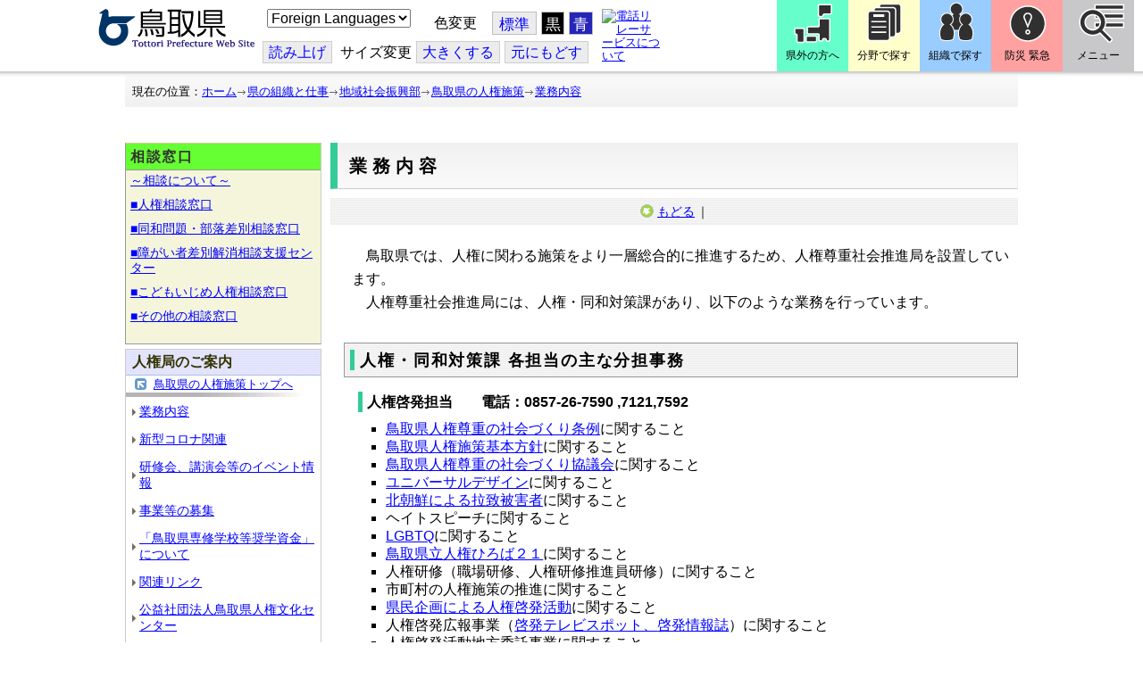

--- FILE ---
content_type: text/html; charset=utf-8
request_url: https://www.pref.tottori.lg.jp/74238.htm
body_size: 47215
content:
<!DOCTYPE html PUBLIC "-//W3C//DTD XHTML 1.1//EN" "http://www.w3.org/TR/xhtml11/DTD/xhtml11.dtd">
<html xmlns="http://www.w3.org/1999/xhtml" xml:lang="ja" lang="ja" >
<head >
  <meta http-equiv="Content-Type" content="text/html; charset=utf-8" />
  <title>業務内容/とりネット/鳥取県公式サイト</title>
  
  <!--framestyle_dhv-->
  <meta name="generator" content="i-SITE PORTAL Content Management System ID=3030945e57177a9e066bf2af5fdc5d62" />
  <meta name="author" content="鳥取県広報課" />
  <meta name="copyright" content="(C) Tottori Pref." />
  <meta name="description" content="鳥取県公式ウェブサイト とりネット" />
  <meta name="keywords" content="鳥取県,とりネット" />
  <meta name="rawpagename" content="業務内容" />
  <meta http-equiv="Content-Script-Type" content="text/javascript" />
  <meta http-equiv="Content-Style-Type" content="text/css" />

  <!--HeaderInfo-->
  <meta http-equiv="imagetoolbar" content="no" /><link rel="shortcut icon" type="image/ico" href="/topimage/favicon.ico" />
<link rel="apple-touch-icon" href="/topimage/toripy_n.gif" />
<meta http-equiv="X-UA-Compatible" content="IE=edge"/>
  <!--HeaderInfoA-->
  <meta name="dept" content="17_地域振興部" /><meta name="section" content="112000_人権・同和対策課" />
<script src="/scripts/jquery-1.11.1.min.js" type="text/javascript"></script>
<script src="/admin/common.js" type="text/javascript"></script>

  
  <link rel="canonical" href="https://www.pref.tottori.lg.jp/74238.htm" />
  <!--BaseCSS-->
  <meta name="viewport" content="width=920" />
<script type="text/javascript">
//<![CDATA[
var bSmapho;
if(((typeof getCookie == 'function' && getCookie('BrowserViewPort') == '1') || (window.orientation == null &&  screen.width > 420) || $(window).width() > $(window).height()) && !(window.orientation == null && $(window).width() < 400 && window.parent != null && window.parent.$('#smaphoframe').length > 0)){
bSmapho = false;
} else {
$('meta[name="viewport"]').attr('content', 'width=320');
bSmapho = true;}
//]]>
</script>
<link href="/css/portal.css" type="text/css" rel="stylesheet" media="all"  />
<link href="/css/portal_m@d.css" type="text/css" rel="stylesheet" media="all" />

  <!--ModuleCSS-->
  <link href="/css/Browser/ItemLink/module@d.css" type="text/css" rel="stylesheet" media="all" />
<link href="/css/Browser/ItemNon/649972_8@d.css" type="text/css" rel="stylesheet" media="all" />
<link href="/css/Browser/ItemNon/module@d.css" type="text/css" rel="stylesheet" media="all" />
<link href="/css/Browser/ItemNon/654688_8@d.css" type="text/css" rel="stylesheet" media="all" />
<link href="/css/Browser_C/ModuleSet_ModuleSet_div/module@d.css" type="text/css" rel="stylesheet" media="all" />
<link href="/css/Browser/Item/module@d.css" type="text/css" rel="stylesheet" media="all" />
<link href="/css/Browser/Item/649974_8@d.css" type="text/css" rel="stylesheet" media="all" />
<link href="/css/Browser_C/ModuleSet_BlockMenu/module@d.css" type="text/css" rel="stylesheet" media="all" />
<link href="/css/Browser_C/ModuleSet_BlockMenu/654616_8@d.css" type="text/css" rel="stylesheet" media="all" />
<link href="/css/Browser_C/LinkList_Basic/module@d.css" type="text/css" rel="stylesheet" media="all" />
<link href="/css/Browser/ItemNon/649983_8@d.css" type="text/css" rel="stylesheet" media="all" />
<link href="/css/Browser/Item/654666_8@d.css" type="text/css" rel="stylesheet" media="all" />
<link href="/css/Browser_C/Item_sub/module@d.css" type="text/css" rel="stylesheet" media="all" />
<link href="/css/Browser_C/Item_footer_default1/module@d.css" type="text/css" rel="stylesheet" media="all" />
<link href="/css/Browser_C/Item_footer_default1/6015_8@d.css" type="text/css" rel="stylesheet" media="all" />
<link href="/css/Browser_C/LTitle_torinet_h1title_gr/module@d.css" type="text/css" rel="stylesheet" media="all" />
<link href="/css/Browser_C/LinkList_torinet_sub_bousai/module@d.css" type="text/css" rel="stylesheet" media="all" />
<link href="/css/Browser_C/LMenuV_torinet_syozoku/module@d.css" type="text/css" rel="stylesheet" media="all" />
<link href="/css/Browser_C/LMenuV_torinet_syozoku/151505_8@d.css" type="text/css" rel="stylesheet" media="all" />
<link href="/css/Browser_C/LMenu_torinet_default3c/module@d.css" type="text/css" rel="stylesheet" media="all" />
<link href="/css/Browser_C/ItemList_torinet_content/module@d.css" type="text/css" rel="stylesheet" media="all" />
<link href="/css/Browser_C/ItemList_torinet_h2green/module@d.css" type="text/css" rel="stylesheet" media="all" />
<link href="/css/Browser/ItemNon/464853_8@d.css" type="text/css" rel="stylesheet" media="all" />
<link href="/css/Browser/ModuleSet/module@d.css" type="text/css" rel="stylesheet" media="all" />
<link href="/css/Browser/ModuleSet/20376_8@d.css" type="text/css" rel="stylesheet" media="all" />
<link href="/css/Browser/ItemNon/658644_8@d.css" type="text/css" rel="stylesheet" media="all" />
<link href="/css/Browser_C/BreadCrumbs_pref01/module@d.css" type="text/css" rel="stylesheet" media="all" />
<link href="/css/Admin/A_PageCSS/665238_8@d.css" type="text/css" rel="stylesheet" media="all" />

<script type="text/javascript">
//<![CDATA[
if (typeof i_site === "undefined") { var i_site = {}; }
  i_site.loaded = false;
  i_site.b_isite_reload = false;
  $(function () {

    i_site.loaded = true;
    document.body.style.cursor = 'default';
  });


//]]>
</script>

  <!--HeaderInfo2-->
  <!--CSSやヘッダ情報をタグつきで入れます。外部CSSの下に入ります-->
  <!--HeaderInfoA2-->
  <script type="text/javascript" charset="utf-8" src="/js/page_control.js"></script>
<link rel="stylesheet" href="/js/normal.css" type="text/css" media="screen" title="normal" />
<link rel="alternate stylesheet" href="/js/black.css" type="text/css" media="screen" title="black" />
<link rel="alternate stylesheet" href="/js/blue.css" type="text/css" media="screen" title="blue" />
  <!--BorderCSS-->
  <style type="text/css">
#IEErrorMessage{display:none;}

</style>

  <!--CommonJavaScript-->
  
  <!--HeaderJavaScrip-->
  <script type="text/javascript">
<!-- 
// -->
</script>
<script type="text/javascript" src="/js/search.js"></script>
<script type="text/javascript" src="/js/translate.js"></script>

<script type="text/javascript">
// <![CDATA[
function googleSearchInline()
{
var qs = $("#SearchDataText").val();
qs = encodeURI(qs);
location.href = "/241581.htm?qs="+qs;
}
//]]>
</script><script src="//cdn1.readspeaker.com/script/7312/webReader/webReader.js?pids=wr&amp;forceAdapter=ioshtml5&amp;disable=translation,lookup" type="text/javascript"></script>
</head>
<body >
  <form method="post" action="/74238.htm" id="Form1" enctype="multipart/form-data" onsubmit="while(!i_site.loaded){ if(!confirm(&#39;送信準備が完了していません。再送信しますか？&#39;))return false;}return true;">
<div class="aspNetHidden">
<input type="hidden" name="__VIEWSTATE" id="__VIEWSTATE" value="aqFdHBsGF38v+nu+kD4Jvt9SVhJpwrxiGCRYjXLRL2tneOK9C6AxmSxvORW9fzWgjNARdQ+UTFP40CEA50bn47wNqLV53AxBCgdpLc37EyNBRgyap2yuQqDXfJcIGsAK7FC0R9ZTCaF+q8OrxvTBzZbEhwpBvUZXMaFfocYpr4usjraIHB4k718NyQTui4Z//GCb3eVvKXzmxk6cIvRivnVkO1DFU8UgzLmX0zFmvbM28UeRaaKhsr0jUR6cJ0IA8ZBIvvK6OgFEQ9uCcnFjUiWPu+o=" />
</div>

    <noscript id="NoScriptMessage">
      <div class="Error">
        <img src="/css/cm/js_alert.gif" alt="当サイトではJavaScriptを使用しているコンテンツがありますので、ブラウザ設定でJavaScriptを有効にしてご利用ください。 Please Enable JavaScript in your Web Browser to Continue." /></div>
    </noscript>
    <div id="NoCookie" style="display:none" class='Error'></div>
    <script type="text/javascript">
    //<![CDATA[
    $(function () {
        if (!doCookieCheck()) {
          document.getElementById('NoCookie').innerHTML = '当サイトではクッキーを使用しているコンテンツがありますので、ブラウザ設定でクッキーを有効にしてご利用ください。 Please Enable Cookies in your Web Browser to Continue.';
          document.getElementById('NoCookie').style.display = '';
        }
    });

    //]]>
    </script>
    
    
    <!--System Menu start-->
    
    <!--System Menu end-->
    <div id="pagetop" class="BodyDef" style="margin-left:0;margin-right:auto;">
      <input name="roleMenuID" type="hidden" id="roleMenuID" value="74238" />
      <input name="parentMenuID" type="hidden" id="parentMenuID" value="3351" />
      <div id="BaseTable">
        
        <!--HeaderPane start-->
        <div id="HeaderPane">
        <div class="print_none">
<!--ItemLink start-->

<a id="moduleid652499"></a>





<a id="itemid1358763"></a>


<div id="Header">
<div class="skiplink">
<a href="#lastmenu">本文にジャンプします。</a>
</div>
	<div class="contents_b">
		<a class="logo" href="/"><img src="/topimage/tob-b2.gif" alt="鳥取県・とりネット" width="175" height="43" /></a>
	<div class="sub_block smartoff">

    <label for="Select_lang" style="position: absolute; width: 1px; height: 1px; margin: -1px; padding: 0; overflow: hidden; clip: rect(0, 0, 0, 0); border: 0;">このページを翻訳する</label>
    <select id="Select_lang" onchange="location.href = 'https://tottori-pref.j-server.com/LUCTOTTORP/ns/tl_ex.cgi?SURL=https://tottori-pref.j-server.com/LUCTOTTORP/ns/warning_mess4.cgi%3furl=' + location.href + '%26target=_top&amp;SLANG=ja&amp;TLANG=' +  this.value + '&amp;XMODE=0'">
      <option value="ja">Foreign Languages</option>
      <option value="en">English</option>
      <option value="zh">簡体中文</option>
      <option value="zhb">繁体中文</option>
      <option value="ko">한국어</option>
      <option value="ru">русский</option>
      <option value="vi">Tiếng Việt</option>
    </select>
			<dl id="background_control">
			<dt>色変更</dt><dd id="normalb"><a onclick="setActiveStyleSheet('normal'); return false;" href="javascript:void(0);" title="標準の背景色にする">標準</a></dd>
			<dd id="blackb"><a onclick="setActiveStyleSheet('black'); return false;" href="javascript:void(0);" title="背景色を黒にする">黒</a></dd>
			<dd id="blueb"><a onclick="setActiveStyleSheet('blue'); return false;" href="javascript:void(0);" title="背景色を青にする">青</a></dd>
			</dl>
<br />
		<div id="tool_block">
			<a rel="nofollow" accesskey="L" href="//app-eas.readspeaker.com/cgi-bin/rsent?customerid=7312&amp;lang=ja_jp&amp;readid=ContentPane&amp;url=" onclick="readpage(this.href, 'xp1'); return false;" title="音声読上">読み上げ</a>
			<span><span class="smartoff">サイズ変更</span></span><a href="javascript:void(0);" onclick="FontResize(1); return false;" title="文字サイズを大きくする">大<span class="smartoff">きくする</span></a><a href="javascript:void(0);" onclick="FontResize(0); return false;" title="文字サイズを元にもどす">元<span class="smartoff">にもどす</span></a>
		</div>
		<a href="/322081.htm" class="sign_language nocontent"><img title="電話リレーサービスについて" alt="電話リレーサービスについて" src="/secure/1352427/hand_icon.png" /></a>
	</div>
	</div>
</div>
<div class="EndClear"></div>


	<!-- ヘッダーモジュール終了 -->
<script type="text/javascript">
// <![CDATA[
function googleSearchInline()
{
var qs = $("#SearchDataText").val();
qs = encodeURI(qs);
location.href = "/241581.htm?qs="+qs;
}
//]]>
</script>


<script type="text/javascript">
//<![CDATA[


$(window).load(function () {


	var HeO =  $('#Header').offset().top;
	var HeH =  $('#Header').height();

//	alert('上領域高さ：' + HePa);

	var cloneElem = $('#glnv').clone();
	var cloneElem2 = $('.BreadCrumbs_Standard').clone();
	$('#HeaderPane').prepend('<div id="over_view"></div>');

	$(window).scroll(function() {
    
		if ($(this).scrollTop() > HeO + HeH ) {

			$('#over_view').append(cloneElem).fadeIn('slow');
			$('#over_view').append(cloneElem2).fadeIn('slow');

		} else {

			$('#over_view').empty().fadeOut('fast');

		}

	});

});

//]]>
</script>

<!-- Torinet Search end-->
<!--ItemLink end-->
</div>
<!--ItemNon start-->

<a id="moduleid654688"></a>





<a id="itemid1364478"></a>

<div style="height: 85px;" class="head_space"></div>
<!--ItemNon end-->

<!--Item start-->

<a id="moduleid654615"></a>





<a id="itemid1352429_654615"></a>



<ul class="new_menu">
    <li><a class="btn1" href="/251823.htm">県外の方へ</a></li>
    <li><a class="btn2" href="/1313.htm">分野で探す</a></li>
    <li><a class="btn3" href="/soshiki/">組織で探す</a></li>
</ul>


<!--Item end-->

<!--BrowserModuleSet_Div start-->
<a id="moduleid654616"></a>






<div class="MSet_BlockMenu MSet_BM_654616">
<ul class="togge_select">
  <li><a href="#pagetop" id="toggle1_btn" class="btn1">防災 緊急</a></li>
  <li><a href="#pagetop"  id="toggle2_btn" class="btn2">メニュー</a></li>
</ul>
  <!--ContentPane start-->
  <div id="H21_654616_ContentPane" class="ContentPane">
<!--LinkList_Standard start-->

<a id="moduleid654617"></a>






<div class="LinkList_Standard Llist_654617">
	<div class="outside_h"></div>
	<div class="outside_b">
		<h2 id="H21_654616_C1_654617_H_MTitleCtl" class="Fix_header2">
			<a id="H21_654616_C1_654617_H_ModuleCaptionLink" class="MTitleLink">緊急情報</a>
			
		</h2>
	</div>
	<div class="outside_f"></div>
	<div class="inside_b">
		<div class="op_control">
			
			
		</div>
		
		<div class="page_control">
			
			
		</div>
	</div>
	<div class="inside_f"></div>
</div>
<div class="EndClear"></div>
<!--LinkList_Standard start-->

<a id="moduleid654618"></a>






<div class="LinkList_Standard Llist_654618">
	<div class="outside_h"></div>
	<div class="outside_b">
		<h2 id="H21_654616_C3_654618_H_MTitleCtl" class="Fix_header2">
			<a id="H21_654616_C3_654618_H_ModuleCaptionLink" class="MTitleLink">注目情報</a>
			
		</h2>
	</div>
	<div class="outside_f"></div>
	<div class="inside_b">
		<div class="op_control">
			
			
		</div>
		
				<ul class="list_type">
			
				<li>
					<a id="itemid1407852_654618"></a>
					
					<a id="H21_654616_C3_654618_H_BlogList_ctl01_TitleLink" class="titleLink" href="/yuki/">雪に関する注意情報</a>
					
				</li>
			
				<li>
					<a id="itemid1212751_654618"></a>
					
					<a id="H21_654616_C3_654618_H_BlogList_ctl02_TitleLink" class="titleLink" href="/rain/">風水害に関する注意情報</a>
					
				</li>
			
				<li>
					<a id="itemid1385975_654618"></a>
					
					<a id="H21_654616_C3_654618_H_BlogList_ctl03_TitleLink" class="titleLink" href="/item/1072721.htm">強風時の屋外での火の使用は絶対に止めましょう</a>
					
				</li>
			
				<li>
					<a id="itemid1359023_654618"></a>
					
					<a id="H21_654616_C3_654618_H_BlogList_ctl04_TitleLink" class="titleLink" href="/311189.htm">風水害にかかる気象情報・避難情報</a>
					
				</li>
			
				<li>
					<a id="itemid1368768_654618"></a>
					
					<a id="H21_654616_C3_654618_H_BlogList_ctl05_TitleLink" class="titleLink" href="/item/1368766.htm#itemid1368766">令和６年９月２０日からの大雨　石川県復興支援特設ページ</a>
					
				</li>
			
				<li>
					<a id="itemid1345422_654618"></a>
					
					<a id="H21_654616_C3_654618_H_BlogList_ctl06_TitleLink" class="titleLink" href="/315512.htm">令和６年能登半島地震被災地支援特設ページ</a>
					
				</li>
			
				<li>
					<a id="itemid1261494_654618"></a>
					
					<a id="H21_654616_C3_654618_H_BlogList_ctl07_TitleLink" class="titleLink" href="/214316.htm">北朝鮮によるミサイル発射に関する情報</a>
					
				</li>
			
				<li>
					<a id="itemid1300240_654618"></a>
					
					<a id="H21_654616_C3_654618_H_BlogList_ctl08_TitleLink" class="titleLink" href="/avian_influenza/">高病原性鳥インフルエンザへの対応</a>
					
				</li>
			
				<li>
					<a id="itemid1339040_654618"></a>
					
					<a id="H21_654616_C3_654618_H_BlogList_ctl09_TitleLink" class="titleLink" href="/314487.htm">漂着したアザラシやオットセイなど海獣類にご注意ください。</a>
					
				</li>
			
				<li>
					<a id="itemid1331730_654618"></a>
					
					<a id="H21_654616_C3_654618_H_BlogList_ctl10_TitleLink" class="titleLink" href="/item/1331723.htm#itemid1331723">災害に便乗した悪質商法に十分注意を！</a>
					
				</li>
			
				<li>
					<a id="itemid1314057_654618"></a>
					
					<a id="H21_654616_C3_654618_H_BlogList_ctl11_TitleLink" class="titleLink" href="/279746.htm">豚熱に関する情報</a>
					
				</li>
			
				<li>
					<a id="itemid1226730_654618"></a>
					
					<a id="H21_654616_C3_654618_H_BlogList_ctl12_TitleLink" class="titleLink" href="/corona-virus/">新型コロナウイルス感染症特設サイト</a>
					
				</li>
			
				<li>
					<a id="itemid1299388_654618"></a>
					
					<a id="H21_654616_C3_654618_H_BlogList_ctl13_TitleLink" class="titleLink" href="/307344.htm">在宅療養されている方等の避難（ご連絡ください）</a>
					
				</li>
			
				<li>
					<a id="itemid1276173_654618"></a>
					
					<a id="H21_654616_C3_654618_H_BlogList_ctl14_TitleLink" class="titleLink" href="/303032.htm">ウクライナ情勢に関する情報</a>
					
				</li>
			
				<li>
					<a id="itemid1264191_654618"></a>
					
					<a id="H21_654616_C3_654618_H_BlogList_ctl15_TitleLink" class="titleLink" href="/1021/">鳥取県中部地震５年特設サイト</a>
					
				</li>
			
				</ul>
			
		<div class="page_control">
			
			
		</div>
	</div>
	<div class="inside_f"></div>
</div>
<div class="EndClear"></div>
<!--ItemNon start-->

<a id="moduleid654619"></a>





<a id="itemid1352432_654619"></a>

<div>
<h2>防災・危機管理情報</h2>
<div class="inside_b">
<ul>
    <li>
    <div><a class="titleLink" href="/kikikanrihp/">鳥取県の危機管理</a>(危機管理ホームページ)</div>
    <div>危機管理対策／ 日頃の備え／ 災害情報／ 役立つ情報..</div>
    </li>
    <li>
    <div></div>
    </li>
    <li>
    <div><a class="titleLink" href="http://tottori.bosai.info/">鳥取県防災情報</a></div>
    <div>雨量情報／ 土砂災害警戒情報／ 河川情報／ 気象情報..</div>
    </li>
    <li>
    <div></div>
    </li>
    <li>
    <div><a class="titleLink" href="/dial/">災害情報ダイヤル(災害情報等の問合せ)</a></div>
    <div><span>電話：0857-26-8100</span></div>
    </li>
    <li>
    <div></div>
    </li>
</ul>
</div>
</div>
<!--ItemNon end-->

<!--ItemNon start-->

<a id="moduleid654620"></a>





<a id="itemid1352433_654620"></a>

<div>
<h2>救急情報</h2>
<div class="inside_b">
<ul class="items">
<li class="RssRecord">
<h3><a href="/279398.htm">とっとり<strong>おとな</strong>救急ダイヤル(#7119)</a></h3>
<div class="Summary"></div></li>
<li class="RssRecord">
<h3><a href="/97931.htm">とっとり<strong>子ども</strong>救急ダイヤル(#8000)</a></h3>
<div class="Summary"></div></li>
<li class="RssRecord">
<h3><a href="https://www.fdma.go.jp/mission/enrichment/appropriate/appropriate003.html">全国版救急受診アプリ「Q助」(外部リンク)</a></h3>
<div class="Summary"></div></li>
<li class="RssRecord">
<h3><a href="https://medinfo.pref.tottori.lg.jp/">とっとり医療情報ネット</a></h3>
<div class="Summary"></div></li>
<li class="RssRecord">
<h3><a href="http://www2.wagmap.jp/pref-tottori/top/select.asp?dtp=4">とっとりWebマップ「医療機関情報」</a></h3>
<div class="Summary"></div></li>
<li class="RssRecord">
<h3><a href="https://www.qqzaidanmap.jp/map/my_map?latitude=35.503889&amp;longitude=134.237722&amp;zoom=16">全国AEDマップ[ウェブ版]&emsp;(日本救急医療財団へのリンク)</a></h3>
<h3><a href="http://qqzaidan.jp/qqmap_app_201912/">全国AEDマップ[iPhone版、Android版]&emsp;(日本救急医療財団へのリンク)</a></h3>
<div class="Summary"></div></li>
<li class="RssRecord">
<h3><a href="/47680.htm">AEDの設置場所</a></h3>
<div class="Summary"></div></li>
</ul>
</div></div>
<!--ItemNon end-->
</div>
  <!--ContentPane end-->
  <!--RightPane start-->
  <div id="H21_654616_RightPane" class="RightPane">
<!--ItemNon start-->

<a id="moduleid654621"></a>





<a id="itemid1352435_654621"></a>

<div class="search_box">
<h2 class="site_search_title">サイト内検索</h2>
<div class="inside_b">
<label for="SearchDataText2" style="position: absolute; width: 1px; height: 1px; margin: -1px; padding: 0; overflow: hidden; clip: rect(0, 0, 0, 0); border: 0;">検索キーワード</label>
<input id="SearchDataText2"  class="TextBox" title="検索キーワードを入力してください" onkeypress="javascript:if(event.keyCode==13){googleSearchInline2(); return false;}" maxlength="255" size="25" name="qs" /><input title="サイト内検索を実行します" class="SubmitBtn" type="submit" value="検索" onclick="javascript:googleSearchInline2();return false " />
<input value="008967404373370353740:qikwxzeyzqs" type="hidden" name="cx" />
<input value="utf-8" type="hidden" name="ie" />
<input value="utf-8" type="hidden" name="oe" />
<div><a class="search_guide" href="https://www.pref.tottori.lg.jp/277998.htm">検索の方法・テクニック</a></div>
</div>
</div>

<script type="text/javascript">
// <![CDATA[
function googleSearchInline2()
{
var qs = $("#SearchDataText2").val();
qs = encodeURI(qs);
location.href = "/314915.htm?qs="+qs;
}
//]]>
</script>
<!--ItemNon end-->

<!--ItemNon start-->

<a id="moduleid654622"></a>





<a id="itemid1352437_654622"></a>

<!-- メインナビ開始 -->
<div class="main_glnv">
<h2 style="padding-left: 10px;">メニューから探す</h2>
	<div id="main_navi">
		<ul>
			<li>
				<a href="/1411.htm" class="main_navi_text_1">県の紹介</a>
			</li>
			<li>
				<a href="/251823.htm" class="main_navi_text_2">県外の方へ</a>
			</li>
			<li>
				<a href="/1313.htm" class="main_navi_text_3">分野で探す</a>
			</li>
			<li>
				<a href="/soshiki/" class="main_navi_text_4">組織で探す</a>
			</li>
			<li>
				<a href="/1305.htm" class="main_navi_text_5">ネットで手続</a>
			</li>

		</ul>
	</div>
</div>
<!-- メインナビ終了 -->

<!--ItemNon end-->
</div>
  <!--RightPane end-->
</div>
<div style="clear:both;"></div>

<script type="text/javascript">
//<![CDATA[

$(document).ready(function(){

//切替ボタン用

	$("#toggle1_btn").click(function(){

		if ($("#toggle1_btn").hasClass("toggle1_btn_c")) {

		  $("#Middle").removeClass("toggle_off");
		  $(".MSet_BM_654616 .ContentPane").removeClass("toggle_on");
		  $("#toggle1_btn").removeClass("toggle1_btn_c");
		  $(".toggle_sblock").removeClass("toggle_off");

		} else {

		  $("#Middle").addClass("toggle_off");
		  $(".MSet_BM_654616 .ContentPane").addClass("toggle_on");
		  $("#toggle1_btn").addClass("toggle1_btn_c");
		  $(".MSet_BM_654616 .RightPane").removeClass("toggle_on");
		  $("#toggle2_btn").removeClass("toggle2_btn_c");
		  $(".toggle_sblock").addClass("toggle_off");

		}

		return false;
	});

	$("#toggle2_btn").click(function(){

		if ($("#toggle2_btn").hasClass("toggle2_btn_c")) {

		  $("#Middle").removeClass("toggle_off");
		  $(".MSet_BM_654616 .RightPane").removeClass("toggle_on");
		  $("#toggle2_btn").removeClass("toggle2_btn_c");

		} else {

		  $("#Middle").addClass("toggle_off");
		  $(".MSet_BM_654616 .RightPane").addClass("toggle_on");
		  $("#toggle2_btn").addClass("toggle2_btn_c");
		  $(".MSet_BM_654616 .ContentPane").removeClass("toggle_on");
		  $("#toggle1_btn").removeClass("toggle1_btn_c");

		}

		return false;
	});

});

//]]>
</script>




<!--BrowserModuleSet_Div end-->
<!--Item start-->

<a id="moduleid654666"></a>





<a id="itemid1364386"></a>





<!--Item end-->

<!--ItemNon start-->

<a id="moduleid658644"></a>





<a id="itemid1375648"></a>

<div class="pane_toggle" id="pane_toggle">
<a href="#" class="btn" onclick="$('#LeftPane').slideToggle('fast');$('#RightPane').slideToggle('fast');$('#ContentPane').slideToggle(1);$('#pane_toggle1').hide();$('#pane_toggle2').show();return false;">&equiv; サブメニュー表示切替</a>
</div>

<!--ItemNon end-->

<!--BreadCrumbs_Pref01 start -->

<a id="moduleid656172"></a>





<div style="margin-left:0;margin-right:auto;" class="BrowserBreadCrumbs_Pref01_ov">
  <div class="BrowserBreadCrumbs_Pref01" style="width:100%;background-color:#ffffff;">
    &nbsp;&nbsp;現在の位置：<a id="H41_656172_BreadList_ctl00_BreadLink" href="/./">ホーム</a><img src="/css/Browser_C/BreadCrumbs_pref01/r-arrow.gif" alt="" width="12" height="6" style="vertical-align: middle !important;" /><a id="H41_656172_BreadList_ctl02_BreadLink" href="/soshiki/">県の組織と仕事</a><img src="/css/Browser_C/BreadCrumbs_pref01/r-arrow.gif" alt="" width="12" height="6" style="vertical-align: middle !important;" /><a id="H41_656172_BreadList_ctl04_BreadLink" href="/chiikishinkoubu/">地域社会振興部</a><img src="/css/Browser_C/BreadCrumbs_pref01/r-arrow.gif" alt="" width="12" height="6" style="vertical-align: middle !important;" /><a id="H41_656172_BreadList_ctl06_BreadLink" href="/jinken/">鳥取県の人権施策</a><img src="/css/Browser_C/BreadCrumbs_pref01/r-arrow.gif" alt="" width="12" height="6" style="vertical-align: middle !important;" /><a id="H41_656172_BreadList_ctl08_BreadLink" href="/74238.htm">業務内容</a>
  </div>
</div><div class="EndClear"></div>
<!--BreadCrumbs_Pref01 end-->
<!--ItemNon start-->

<a id="moduleid481833"></a>





<a id="itemid908460"></a>

<div id="lastmenu">
</div>

<div id="xp1" class="rs_preserve rs_skip rs_splitbutton rs_addtools rs_exp"></div>
<br class="rs_skip" style="clear:both;padding:0;margin:0;height:0;width:100%;" />
<!--ItemNon end-->
</div>
        <!--HeaderPane end-->
        <div id="Middle">
          <!--LeftPane start-->
          <div id="LeftPane">
          
<!--BrowserLinkList_pref005 start-->
<a id="moduleid665205"></a>





<!-- リンクリスト CSS タイプ　torinet_sub 全体 プロパティ-->

<div class="BrowserLinkList_torinet_sub" style="width: 100%; margin-left:0;margin-right:auto;">
<div class="waku">
    <!-- h3 モジュールタイトル -->
    <h3 class="HeaderTxt" style="background-color:#66FF33;">
      <!-- RSSアイコン -->
      <span class="RSS">
        
      </span>相談窓口
    </h3>
  
  <ul class="TitleBlock">
  <li>
      <a id="itemid1391748"></a>
    <!-- サブボックス -->
        
        <a id="L1_665205_BlogList_ctl00_TitleLink" href="/module/166451.htm#moduleid166451">～相談について～</a>
        
      <!-- 要約 -->
      <div class="Summary">
         
      </div></li>
        <li>
      <a id="itemid1391745"></a>
    <!-- サブボックス -->
        
        <a id="L1_665205_BlogList_ctl01_TitleLink" href="/module/665212.htm#moduleid665212">■人権相談窓口</a>
        
      <!-- 要約 -->
      <div class="Summary">
         
      </div></li>
        <li>
      <a id="itemid1391728"></a>
    <!-- サブボックス -->
        
        <a id="L1_665205_BlogList_ctl02_TitleLink" href="/module/665213.htm#moduleid665213">■同和問題・部落差別相談窓口</a>
        
      <!-- 要約 -->
      <div class="Summary">
         
      </div></li>
        <li>
      <a id="itemid1391710"></a>
    <!-- サブボックス -->
        
        <a id="L1_665205_BlogList_ctl03_TitleLink" href="/module/665215.htm#moduleid665215">■障がい者差別解消相談支援センター</a>
        
      <!-- 要約 -->
      <div class="Summary">
         
      </div></li>
        <li>
      <a id="itemid1391709"></a>
    <!-- サブボックス -->
        
        <a id="L1_665205_BlogList_ctl04_TitleLink" href="/module/665214.htm#moduleid665214">■こどもいじめ人権相談窓口</a>
        
      <!-- 要約 -->
      <div class="Summary">
         
      </div></li>
        <li>
      <a id="itemid1391707"></a>
    <!-- サブボックス -->
        
        <a id="L1_665205_BlogList_ctl05_TitleLink" href="/module/602379.htm#moduleid602379">■その他の相談窓口</a>
        
      <!-- 要約 -->
      <div class="Summary">
         
      </div></li>
        
	  </ul>
   <!-- ページ送り -->
   <div class="PageControl">
     
     &nbsp;
     
</div>
</div>
</div>
<!--BrowserLinkList_torinet_sub end--><div class="print_none">
<!--BrowserLMenuV start-->

<a id="moduleid151505"></a>





<!-- ローカルメニュー縦型 所属向き 全体 プロパティ-->

<div class="BrowserLMenuV_torinet_syozoku" style="margin-left:0px;margin-right:auto; width:100%">
<!-- モジュールタイトル プロパティ背景 -->
<div class="waku" style="background-color:white; border: 1px solid #ccc;">
 <!-- h2 モジュールタイトル -->
    <h2 class="HeaderTxt">
      
      人権局のご案内
    </h2>
      

       <div class="modoru"><a href="/jinken/" id="L3_151505_ParentBack" class="modoru_text">鳥取県の人権施策トップへ</a></div>
      
        <div class="CapImg">
        </div>
 <!-- メニューリスト -->
        <ul class="Mlist"><li style="display: none !important;"></li>
		
            <li>
              <a id="L3_151505_MenuList_ctl00_LMenuLink" href="/74238.htm">業務内容</a>
	        </li>
          
            <li>
              <a id="L3_151505_MenuList_ctl01_LMenuLink" href="/293366.htm">新型コロナ関連</a>
	        </li>
          
            <li>
              <a id="L3_151505_MenuList_ctl02_LMenuLink" href="/83352.htm">研修会、講演会等のイベント情報</a>
	        </li>
          
            <li>
              <a id="L3_151505_MenuList_ctl03_LMenuLink" href="/102311.htm">事業等の募集</a>
	        </li>
          
            <li>
              <a id="L3_151505_MenuList_ctl04_LMenuLink" title="外部サイトへのリンク" href="https://www.pref.tottori.lg.jp/259161.htm">「鳥取県専修学校等奨学資金」について</a>
	        </li>
          
            <li>
              <a id="L3_151505_MenuList_ctl05_LMenuLink" href="/36174.htm">関連リンク</a>
	        </li>
          
            <li>
              <a id="L3_151505_MenuList_ctl06_LMenuLink" title="外部サイトへのリンク" href="http://tottori-jinken.org/">公益社団法人鳥取県人権文化センター</a>
	        </li>
          
            <li>
              <a id="L3_151505_MenuList_ctl07_LMenuLink" href="/326914.htm">募集・案内</a>
	        </li>
          
        </ul>
</div>
</div>
<!--BrowserLMenuV end--></div><div class="print_none">
<!--BrowserLMenuV start-->

<a id="moduleid188920"></a>





<!-- ローカルメニュー縦型 所属向き 全体 プロパティ-->

<div class="BrowserLMenuV_torinet_syozoku" style="margin-left:auto;margin-right:auto; width:100%">
<!-- モジュールタイトル プロパティ背景 -->
<div class="waku" style="background-color:white; border: 1px solid #ccc;">
 <!-- h2 モジュールタイトル -->
    <h2 class="HeaderTxt">
      
      人権施策の考え方
    </h2>
      
        <div class="CapImg">
        </div>
 <!-- メニューリスト -->
        <ul class="Mlist"><li style="display: none !important;"></li>
		
            <li>
              <a id="L5_188920_MenuList_ctl00_LMenuLink" href="/92907.htm">人権施策の考え方</a>
	        </li>
          
        </ul>
</div>
</div>
<!--BrowserLMenuV end--></div><div class="print_none">
<!--BrowserLMenuV start-->

<a id="moduleid139907"></a>





<!-- ローカルメニュー縦型 所属向き 全体 プロパティ-->

<div class="BrowserLMenuV_torinet_syozoku" style="margin-left:0px;margin-right:auto; width:100%">
<!-- モジュールタイトル プロパティ背景 -->
<div class="waku" style="background-color:white; border: 1px solid #ccc;">
 <!-- h2 モジュールタイトル -->
    <h2 class="HeaderTxt">
      
      人権推進施策
    </h2>
      
        <div class="CapImg">
        </div>
 <!-- メニューリスト -->
        <ul class="Mlist"><li style="display: none !important;"></li>
		
            <li>
              <a id="L7_139907_MenuList_ctl00_LMenuLink" href="/32341.htm">人権啓発・研修</a>
	        </li>
          
            <li>
              <a id="L7_139907_MenuList_ctl01_LMenuLink" href="/206003.htm">子どもの人権</a>
	        </li>
          
            <li>
              <a id="L7_139907_MenuList_ctl02_LMenuLink" href="/318011.htm">性犯罪・性暴力被害防止の啓発</a>
	        </li>
          
            <li>
              <a id="L7_139907_MenuList_ctl03_LMenuLink" href="/ud/">ユニバーサルデザインの推進</a>
	        </li>
          
            <li>
              <a id="L7_139907_MenuList_ctl04_LMenuLink" href="/jinken/takken/">宅地建物取引上の人権問題</a>
	        </li>
          
            <li>
              <a id="L7_139907_MenuList_ctl05_LMenuLink" href="/235803.htm">性的マイノリティ（LGBTQ)の人権</a>
	        </li>
          
            <li>
              <a id="L7_139907_MenuList_ctl06_LMenuLink" href="/312978.htm">とっとり安心ファミリーシップ制度</a>
	        </li>
          
            <li>
              <a id="L7_139907_MenuList_ctl07_LMenuLink" href="/rachi/">北朝鮮拉致問題</a>
	        </li>
          
            <li>
              <a id="L7_139907_MenuList_ctl08_LMenuLink" href="/271735.htm">インターネット上の人権侵害</a>
	        </li>
          
            <li>
              <a id="L7_139907_MenuList_ctl09_LMenuLink" href="/32271.htm">人権尊重の社会づくり協議会</a>
	        </li>
          
            <li>
              <a id="L7_139907_MenuList_ctl10_LMenuLink" href="/74358.htm">人権ひろば21“ふらっと”</a>
	        </li>
          
        </ul>
</div>
</div>
<!--BrowserLMenuV end--></div><div class="print_none">
<!--BrowserLMenuV start-->

<a id="moduleid151630"></a>





<!-- ローカルメニュー縦型 所属向き 全体 プロパティ-->

<div class="BrowserLMenuV_torinet_syozoku" style="margin-left:0px;margin-right:auto; width:100%">
<!-- モジュールタイトル プロパティ背景 -->
<div class="waku" style="background-color:white; border: 1px solid #ccc;">
 <!-- h2 モジュールタイトル -->
    <h2 class="HeaderTxt">
      
      同和対策施策
    </h2>
      
        <div class="CapImg">
        </div>
 <!-- メニューリスト -->
        <ul class="Mlist"><li style="display: none !important;"></li>
		
            <li>
              <a id="L9_151630_MenuList_ctl00_LMenuLink" href="/36315.htm">同和問題の啓発・講演会等</a>
	        </li>
          
            <li>
              <a id="L9_151630_MenuList_ctl01_LMenuLink" href="/33343.htm">市町村向け事業</a>
	        </li>
          
        </ul>
</div>
</div>
<!--BrowserLMenuV end--></div></div>
          <!--LeftPane end-->
          <!--ContentPane start-->
          <div id="ContentPane">
          
<!--BrowserLTitle_torinet_h1title start-->

<a id="moduleid484738"></a>





<!-- ローカルメニュータイトルCSSタイプ全体 プロパティ-->

<div style="margin-left:0px;margin-right:auto; width:100%" class="MenuTitle_bg">
<div class="BrowserLTitletorinet_h1title">
       <h1 class="MenuTitle">
          業務内容
       </h1>
</div>
</div>
<!--BrowserLTitletorinet_h1title end-->
<!--BrowserLMenu_torinet_default3 start-->

<a id="moduleid484737"></a>






<div class="BrowserLMenu_torinet_default3"  style="width: 100%; margin-left:0;margin-right:auto;">
  <!-- モジュール プロパティ -->
 <div class="waku" style="background-color:white; border: 1px solid #eeeeee;text-align:center;">
    
      <!-- もどるアイコン -->
      <a href="javascript:history.back()" id="C5_484737_ParentBack" class="modoru">もどる</a>｜
    
    
  </div>
</div>
<!--BrowserLMenu_torinet_default3 end-->
<!--BrowserItemList_torinet_default start-->

<a id="moduleid151512"></a>





<!-- 文書リスト全体 -->

<div class="BrowserItemList_torinet_content" style="WIDTH: 100%;margin-left:0px;margin-right:auto;">
<div class="waku">
  <div class="Append">
  <!-- 追加ボタン -->
    
  </div>
    
        <a id="itemid444718"></a>
          


        <div id="C3_151512_BlogList_ctl00_DivContent" class="Contents">
        <!-- 本文 -->
          
          <p style="margin-top: 20px; margin-bottom: 10px;">　鳥取県では、人権に関わる施策をより一層総合的に推進するため、人権尊重社会推進局を設置しています。<br />
　人権尊重社会推進局には、人権・同和対策課があり、以下のような業務を行っています。</p>

          
        </div>
      
  <div class="PageControl">
  <!-- ページコントロール -->
    
    &nbsp;&nbsp;
    
  </div></div>
</div><!--BrowserItemList_torinet_content end-->
<!--BrowserItemList_torinet_h2green start-->
<a id="moduleid151550"></a>





<!-- 文書リスト全体 -->

<div class="BrowserItemList_torinet_h2green" style="WIDTH: 98%;margin-left:auto;margin-right:0px;">
<div style="text-align:left;">
  <div class="Append">
  <!-- 追加ボタン -->
    
  </div>
    
        <a id="itemid444722"></a>
        <div class="h2frame">
        <h2 class="Title">
        <!-- 文書タイトル -->
          
          <span id="C5_151550_BlogList_ctl00_TitleLabel">人権・同和対策課 各担当の主な分担事務 </span>
          
        </h2></div>
        <div id="C5_151550_BlogList_ctl00_DivContent" class="Contents">
        <!-- 本文 -->
          
          <h3>人権啓発担当　　電話：<span class="smartoff">0857-26-7590</span><a href="tel:0857267590" class="smarton">0857-26-7590</a> ,7121,7592</h3>
<ul>
    <li><a href="/dd.aspx?menuid=92911">鳥取県人権尊重の社会づくり条例</a>に関すること </li>
    <li><a href="/dd.aspx?menuid=150376">鳥取県人権施策基本方針</a>に関すること </li>
    <li><a href="/dd.aspx?menuid=32271">鳥取県人権尊重の社会づくり協議会</a>に関すること </li>
    <li><a href="/dd.aspx?menuid=83451">ユニバーサルデザイン</a>に関すること </li>
    <li><a href="/dd.aspx?menuid=92784">北朝鮮による拉致被害者</a>に関すること </li>
    <li>ヘイトスピーチに関すること </li>
    <li><a href="/235803.htm">LGBTQ</a>に関すること </li>
    <li><a href="/dd.aspx?menuid=74358">鳥取県立人権ひろば２１</a>に関すること </li>
    <li>人権研修（職場研修、人権研修推進員研修）に関すること </li>
    <li>市町村の人権施策の推進に関すること </li>
    <li><a href="/dd.aspx?menuid=74388">県民企画による人権啓発活動</a>に関すること </li>
    <li>人権啓発広報事業（<a href="/jinken/tvcm/">啓発テレビスポット、</a><a href="/dd.aspx?menuid=80265">啓発情報誌</a>）に関すること </li>
    <li>人権啓発活動地方委託事業に関すること </li>
    <li>人権擁護委員連合会補助金に関すること </li>
    <li><a href="/dd.aspx?menuid=35249">鳥取県男女共同参画センター</a>との連携に関すること </li>
    <li><a href="http://tottori-jinken.org/" class=" external external">（公社）鳥取県人権文化センター</a>に関すること </li>
</ul>
<h3>人権相談担当　　電話：<span class="smartoff">0857-26-7583</span><a href="tel:0857267583" class="smarton">0857-26-7583</a> </h3>
<ul>
    <li><a href="/dd.aspx?menuid=81347"><span style="color: #0000ff;">人権尊重の社会づくり相談ネットワーク（同和問題・部落差別、障がい者差別等の相談窓口）</span></a>に関すること </li>
    <li><a href="/dd.aspx?menuid=206003">こどもいじめ人権相談窓口</a>に関すること </li>
    <li>鳥取県こどもいじめ問題検証委員会に関すること </li>
    <li>インターネット上の人権問題に関すること </li>
    <li>人権救済制度に関する情報収集等に関すること </li>
</ul>
<h3>同和対策担当　　電話：<span class="smartoff">0857-26-7073</span><a href="tel:0857267073" class="smarton">0857-26-7073</a> ,7074</h3>
<ul>
    <li>部落差別の解消の推進に関する法律に関すること </li>
    <li>同和問題の啓発活動に関すること </li>
    <li>鳥取県同和対策協議会に関すること </li>
    <li><a href="http://www.pref.tottori.jp/db/shingikai_wkaigiroku.htm" class=" external external">差別事象検討小委員会</a>に関すること </li>
    <li>団体との意見交換会及び連絡調整に関すること </li>
    <li><a href="/dd.aspx?menuid=33349">専修学校等奨学資金の返還及び免除</a> に関すること </li>
    <li>隣保館の運営指導及び活性化（<a href="/dd.aspx?menuid=33345">隣保館運営費補助事業</a>、隣保館訪問）に関すること </li>
    <li><a href="/dd.aspx?menuid=33346">隣保館整備事業</a>に関すること </li>
    <li>地方改善事業に関すること </li>
    <li>環境改善事業の財産処分に関すること </li>
    <li>宅地建物取引上の人権問題解決へ向けたアクションプランに関すること </li>
</ul>

          
        </div><div class="EndClear"></div>
      
  <div class="PageControl">
  <!-- ページコントロール -->
    
    &nbsp;&nbsp;
    
  </div></div>
</div><!--BrowserItemList_torinet_h2green end--></div>
          <!--ContentPane end-->
          <!--RightPane start-->
          <div id="RightPane">
          </div>
          <!--RightPane end-->
        </div>
        <div class="EndClear">
        </div>
        <!--FooterPane start-->
        <div id="FooterPane">
        
<!--Item start-->

<a id="moduleid23627"></a>





<a id="itemid24909"></a>




<div class="footersub1"><a href="#pagetop">▲ページ上部に戻る</a></div>
<div class="footersub2"><a href="/9313.htm">個人情報保護</a>&nbsp;|&nbsp;<a href="/9320.htm"><span style="position: absolute; width: 1px; height: 1px; margin: -1px; padding: 0; overflow: hidden; clip: rect(0, 0, 0, 0); border: 0;">とりネットへの</span>リンクについて</a>&nbsp;|&nbsp;<a href="/9314.htm">著作権について</a>&nbsp;|&nbsp;<a href="/9337.htm">アクセシビリティ</a></div>

<!--Item end--><div class="print_none">
<!--Item start-->

<a id="moduleid6015"></a>





<a id="itemid6527"></a>


<div style="width: 99%;"><hr style="color: #006666;" />
<img width="1" height="1" alt="最後に本ページの担当課" src="/template_c/images/spacer.gif" /><br />
&nbsp;&nbsp;<img alt="" width="18" height="20" src="/template_c/images/smalllogo.gif" />&nbsp;<strong style="font-size: 1.2em;">鳥取県 地域社会振興部 人権尊重社会推進局 人権・同和対策課</strong><br />
&nbsp;&nbsp;<img alt="" width="18" height="1" src="/template_c/images/spacer.gif" />&nbsp;住所&nbsp;&nbsp;〒680-8570 <br class="smarton" />
<span class="smarton">&nbsp;&nbsp;<img alt="" width="18" height="1" src="/template_c/images/spacer.gif" />&nbsp;&nbsp;&nbsp;&nbsp;&nbsp;&nbsp;&nbsp;&nbsp;&nbsp;&nbsp;</span>鳥取県鳥取市東町1丁目220（<a href="/dd.aspx?menuid=9064">地図</a>） <br />
&nbsp;&nbsp;<img alt="" width="18" height="1" src="/template_c/images/spacer.gif" />&nbsp;電話&nbsp;&nbsp;<a class="smartoff"> 0857-26-7590</a><a href="tel:0857-26-7590" class="smarton">0857-26-7590</a>&nbsp;&nbsp;&nbsp;&nbsp;<br class="smarton" />
<span class="smarton">&nbsp;&nbsp;<img alt="" width="18" height="1" src="/template_c/images/spacer.gif" />&nbsp;</span>ファクシミリ&nbsp;&nbsp;0857-26-8138&nbsp;&nbsp;<img alt="" width="20" height="1" src="/template_c/images/spacer.gif" /> <br />
&nbsp;&nbsp;<img alt="" width="20" height="1" src="/template_c/images/spacer.gif" /> &nbsp;E-mail&nbsp;&nbsp;<a href="mailto:jinken@pref.tottori.lg.jp">jinken@pref.tottori.lg.jp</a> </div>

<!--Item end-->
</div><div class="print_none">
<!--ItemNon start-->

<a id="moduleid258263"></a>





<a id="itemid444842"></a>



<!--// HTML読み込み後処理 //-->
<script type="text/javascript">
//<![CDATA[
	PageEffector();
//]]>
</script>
<!--ItemNon end--></div>
<!--ItemNon start-->

<a id="moduleid464853"></a>





<a id="itemid875533"></a>

<script type="text/javascript">
//<![CDATA[
  (function(i,s,o,g,r,a,m){i['GoogleAnalyticsObject']=r;i[r]=i[r]||function(){
  (i[r].q=i[r].q||[]).push(arguments)},i[r].l=1*new Date();a=s.createElement(o),
  m=s.getElementsByTagName(o)[0];a.async=1;a.src=g;m.parentNode.insertBefore(a,m)
  })(window,document,'script','//www.google-analytics.com/analytics.js','ga');

  ga('create', 'UA-49034950-1', 'tottori.lg.jp');
  ga('send', 'pageview');
//]]>
</script>


<!-- Global site tag (gtag.js) - Google Analytics -->
<script type="text/javascript" async src="https://www.googletagmanager.com/gtag/js?id=G-T1MYDNL3VL"></script>
<script type="text/javascript">
//<![CDATA[
  window.dataLayer = window.dataLayer || [];
  function gtag(){dataLayer.push(arguments);}
  gtag('js', new Date());

  gtag('config', 'G-T1MYDNL3VL');
//]]>
</script>

<!--ItemNon end-->

<!--Item start-->

<a id="moduleid593705"></a>





<a id="itemid1205319"></a>



<p style="text-align: center;">Copyright(C) 2006～ 鳥取県(Tottori Prefectural Government) All Rights Reserved.　法人番号 7000020310000</p>


<!--Item end-->
</div>
        <!--FooterPane end-->
      </div>
    </div>
    <!--AlertJavaScrip-->
    
  
<div class="aspNetHidden">

	<input type="hidden" name="__VIEWSTATEGENERATOR" id="__VIEWSTATEGENERATOR" value="0E8925E6" />
	<input type="hidden" name="__EVENTVALIDATION" id="__EVENTVALIDATION" value="2uuoekbPTadkt1SPZvrw436EWaIT8nKJFLrCC1e/CbaV73vnjDxcLu0PZsEZPVRN0rcf4K82LjEOxlsQktsuJcCKVgvNFS6wrEOX9WpFzn42L5OhegLMlE+s0/NxTcD7IKM96eWYi+DvhKr2meQGUejAw4gc2/ZGuUfaUzxFXi1oUOH1" />
</div></form>
</body>
</html>


--- FILE ---
content_type: text/css
request_url: https://www.pref.tottori.lg.jp/css/Browser_C/Item_footer_default1/module@d.css
body_size: 833
content:


/*** for PC Browser ***/
@media (min-width:401px)
{
/*�t�b�^�[�̐ݒ�
------------------------*/

#footer {
    font-size:95%;
	margin-top: 2px;
    padding-left:5px;
	border-top-width: 5px;
	border-top-style: solid;
	border-top-color: #000066;
}

#footer h3 {
	margin-top:4.5px;
	padding:0;
	margin-right: 0px;
	margin-bottom: 2px;
	margin-left: 0px;
}

#footer p {
	margin-top:5px;
	padding:0;
	margin-right: 0px;
	margin-bottom: 2px;
	margin-left: 0px;
}
}


/*** for Smart Phone ***/
@media (max-width:400px)
{
/*�t�b�^�[�̐ݒ�
------------------------*/

#footer {
    font-size:95%;
	margin-top: 2px;
    padding-left:5px;
	border-top-width: 5px;
	border-top-style: solid;
	border-top-color: #000066;
}

#footer h3 {
	margin-top:4.5px;
	padding:0;
	margin-right: 0px;
	margin-bottom: 2px;
	margin-left: 0px;
}

#footer p {
	margin-top:5px;
	padding:0;
	margin-right: 0px;
	margin-bottom: 2px;
	margin-left: 0px;
}
}


--- FILE ---
content_type: text/css
request_url: https://www.pref.tottori.lg.jp/css/Browser_C/Item_footer_default1/6015_8@d.css
body_size: 858
content:


/*** for PC Browser ***/
@media (min-width:401px)
{
/*フッターの設定
------------------------*/

#footer {
    font-size:95%;
	margin-top: 2px;
    padding-left:5px;
	border-top-width: 5px;
	border-top-style: solid;
	border-top-color: #000066;

}


#footer h3 {
	margin-top:4.5px;
	padding:0;
	margin-right: 0px;
	margin-bottom: 2px;
	margin-left: 0px;
}

#footer p {
	margin-top:5px;
	padding:0;
	margin-right: 0px;
	margin-bottom: 2px;
	margin-left: 0px;
}
}


/*** for Smart Phone ***/
@media (max-width:400px)
{
/*フッターの設定
------------------------*/

#footer {
    font-size:95%;
	margin-top: 2px;
    padding-left:5px;
	border-top-width: 5px;
	border-top-style: solid;
	border-top-color: #000066;

}


#footer h3 {
	margin-top:4.5px;
	padding:0;
	margin-right: 0px;
	margin-bottom: 2px;
	margin-left: 0px;
}

#footer p {
	margin-top:5px;
	padding:0;
	margin-right: 0px;
	margin-bottom: 2px;
	margin-left: 0px;
}
}


--- FILE ---
content_type: text/css
request_url: https://www.pref.tottori.lg.jp/css/Browser_C/LinkList_torinet_sub_bousai/module@d.css
body_size: 2978
content:


/*** for PC Browser ***/
@media (min-width:401px)
{
.BrowserLinkList_torinet_sub
{

  padding: 0px;
  margin: 5px 0px 0px 0px;
}


.BrowserLinkList_torinet_sub .waku
{
 background-color: #f5f5dc;
text-align: left;
 border-top:solid 1px #CCCC99;
 border-right:solid 1px #CCCCCC;
 border-bottom:solid 1px #999999;
 border-left:solid 1px #999999;
 margin: 0px;
 margin-bottom:5px;
 padding: 0px;
}


.BrowserLinkList_torinet_sub .HeaderTxt
{
/*h3タイトル*/
  text-align: left;
	font-weight: bold;
	font-size: medium;
	color:#333333;
  padding:5px 0px 5px 5px;
  margin:0px;
  letter-spacing: 0.1em;
  border-bottom:solid 1px #999999;
}

.BrowserLinkList_torinet_sub .RSS
/* RSSアイコン */
{
  float:right;
  padding:0px 5px;
}

.BrowserLinkList_torinet_sub .TitleBlock
/*タイトルブロック*/
{
  padding: 3px 3px 0px 0px;
  margin: 0px 1px 0px 5px;
}

.BrowserLinkList_torinet_sub li
{
  font-size: 110%;
  margin:0px;
  padding:0px; 
  list-style-type:none; /*FF対策*/
}

.BrowserLinkList_torinet_sub .SubBox
/* サブボック：日付 */
{
  font-size: small;
  color: black;
  padding: 0px;
  margin: 0px;
  margin-top:7px;
  float:right;
}

.BrowserLinkList_torinet_sub .Summary
/* 要約 */
{
  clear: both;
  font-size: medium;
  text-align: left;
  color: black;
  padding: 5px 0px 5px 5px;
  margin: 0px;
}

.BrowserLinkList_torinet_sub .PageControl
/* ページ送り */
{
  font-size: x-small;
  text-align: right;
  padding: 0px;
}
}


/*** for Smart Phone ***/
@media (max-width:400px)
{
.BrowserLinkList_torinet_sub
{
  width:100% !important;
  padding: 0px;
  margin: 5px 0px 0px 0px;
}


.BrowserLinkList_torinet_sub .waku
{
 background-color: #f5f5dc;
text-align: left;
 border-top:solid 1px #CCCC99;
 border-right:solid 1px #CCCCCC;
 border-bottom:solid 1px #999999;
 border-left:solid 1px #999999;
 margin: 0px;
 margin-bottom:5px;
 padding: 0px;
}


.BrowserLinkList_torinet_sub .HeaderTxt
{
/*h3タイトル*/
  text-align: left;
	font-weight: bold;
	font-size: medium;
	color:#333333;
  padding:5px 0px 5px 5px;
  margin:0px;
  letter-spacing: 0.1em;
  border-bottom:solid 1px #999999;
}

.BrowserLinkList_torinet_sub .RSS
/* RSSアイコン */
{
  float:right;
  padding:0px 5px;
}

.BrowserLinkList_torinet_sub .TitleBlock
/*タイトルブロック*/
{
  padding: 3px 3px 0px 0px;
  margin: 0px 1px 0px 5px;
}

.BrowserLinkList_torinet_sub li
{
  font-size: 110%;
  margin:0px;
  padding:0px; 
  list-style-type:none; /*FF対策*/
}

.BrowserLinkList_torinet_sub .SubBox
/* サブボック：日付 */
{
  font-size: small;
  color: black;
  padding: 0px;
  margin: 0px;
  margin-top:7px;
  float:right;
}

.BrowserLinkList_torinet_sub .Summary
/* 要約 */
{
  clear: both;
  font-size: medium;
  text-align: left;
  color: black;
  padding: 5px 0px 5px 5px;
  margin: 0px;
}

.BrowserLinkList_torinet_sub .PageControl
/* ページ送り */
{
  font-size: x-small;
  text-align: right;
  padding: 0px;
}
}


--- FILE ---
content_type: text/css
request_url: https://www.pref.tottori.lg.jp/css/Browser_C/LMenu_torinet_default3c/module@d.css
body_size: 1006
content:


/*** for PC Browser ***/
@media (min-width:401px)
{
.BrowserLMenu_torinet_default3
/* モジュール全体 */
{
  color: black;
  font-size: 110%;
  text-align: left;
  margin: 0px;
}

.BrowserLMenu_torinet_default3 .waku
{
margin:0px;
padding:5px;
background-image:url("ac21.gif");
  line-height:130%;
}

.BrowserLMenu_torinet_default3 .waku a
{
background-color:#eeeeee;
padding :1px 2px 1px 2px;
}

.BrowserLMenu_torinet_default3 .waku .modoru
{
background:url("/css/Browser/LMenu/b_modoru.gif") no-repeat left top;
padding-left:20px;
}
}


/*** for Smart Phone ***/
@media (max-width:400px)
{
.BrowserLMenu_torinet_default3
/* モジュール全体 */
{
  color: black;
  font-size: 110%;
  text-align: left;
  margin: 0px;
}

.BrowserLMenu_torinet_default3 .waku
{
margin:0px;
padding:5px;
background-image:url("ac21.gif");
  line-height:130%;
}

.BrowserLMenu_torinet_default3 .waku a
{
background-color:#eeeeee;
padding :1px 2px 1px 2px;
}

.BrowserLMenu_torinet_default3 .waku .modoru
{
background:url("/css/Browser/LMenu/b_modoru.gif") no-repeat left top;
padding-left:20px;
}
}
